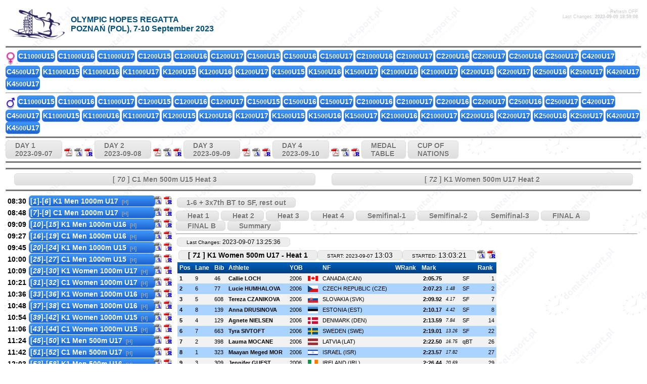

--- FILE ---
content_type: text/html
request_url: https://oh2023.domtel-sport.pl/?seria=1&runda=1&konkurencja=KK1_500_U17&dzien=2023-09-07&impreza=6
body_size: 5614
content:
<!DOCTYPE html PUBLIC "-//W3C//DTD XHTML 1.0 Transitional//EN" "http://www.w3.org/TR/xhtml1/DTD/xhtml1-transitional.dtd">
<html xmlns="http://www.w3.org/1999/xhtml">
<head>

<!--<meta http-equiv="Content-Type" content="text/javascript; charset=iso-8859-2" /> -->
<meta http-equiv="Content-Type" content="text/html; charset=utf-8" />
<meta name="viewport" content="width=device-width" />
<title>OLYMPIC HOPES REGATTA - POZNAŃ (POL), 7-10 September 2023</title>
<meta property="og:title" content="OLYMPIC HOPES REGATTA - POZNA� (POL), 7-10 September 2023">
<meta property="og:url" content="http://pzkaj.domtel-sport.pl/live/">
<script async src="jquery-1.10.2.min.js"></script>
<link rel="stylesheet" href="styl.css" />
</head>
<body background="grafika/tlo.gif">
<script type="text/javascript" src="wz_tooltip/wz_tooltip.js"></script>
<script type="text/javascript" src="toolTip.js"></script>
<table width="100%" border="0">
<tr>
  <td><table width="100%" border="0" cellpadding="5px">
      <tr>
        <td width="2%" align="center" >          <img src="loga/obraz-6.png" alt="" title="" border="0" width="110" height="61" />
                            </td>
		        <td nowrap="nowrap" align="center" width="300px" style="text-align:left; font-family:Arial; vertical-align:middle; font:bold 16px arial;color:#004F7C">
		OLYMPIC HOPES REGATTA<br>POZNAŃ (POL), 7-10 September 2023        </td>
		        <td>&nbsp;        </td>
        <td valign="top"><div align="right" style="font-family:Verdana, Arial, Helvetica, sans-serif; font-size:9px; color:#CCCCCC">
                        Refresh OFF                      </div>
          <div align="right"> <font style="font-family:Verdana, Arial, Helvetica, sans-serif; font-size:9px; color:#CCCCCC">Last Changes: <b> <span id="ostatnie_zmiany" data-counter="2023-09-09 18:59:08" align="right" > 2023-09-09 18:59:08 </span> </b> </font> </div>
		  <span style="color:#FFFFFF" id="konkur" data-konkur="KK1_500_U17" align="right" > KK1_500_U17</span>
	    </td>
      </tr>
    </table></td>
</tr>
<tr>
  <td><hr style=" height:2px; background-color:#6C6C6C; margin-bottom:4px; margin-top:1px " />
    <img src="grafika/women_resize.jpg" width="19" height="28" align="texttop" />
        <a class="konkur_przycisk2_wyniki" href="?seria=1&amp;runda=1&amp;konkurencja=KC1_1000_U15&amp;dzien=2023-09-07&amp;impreza=6" >C1<small>1000</small>U15</a>
        <a class="konkur_przycisk2_wyniki" href="?seria=1&amp;runda=1&amp;konkurencja=KC1_1000_U16&amp;dzien=2023-09-07&amp;impreza=6" >C1<small>1000</small>U16</a>
        <a class="konkur_przycisk2_wyniki" href="?seria=1&amp;runda=1&amp;konkurencja=KC1_1000_U17&amp;dzien=2023-09-07&amp;impreza=6" >C1<small>1000</small>U17</a>
        <a class="konkur_przycisk2_wyniki" href="?seria=1&amp;runda=1&amp;konkurencja=KC1_200_U15&amp;dzien=2023-09-10&amp;impreza=6" >C1<small>200</small>U15</a>
        <a class="konkur_przycisk2_wyniki" href="?seria=1&amp;runda=1&amp;konkurencja=KC1_200_U16&amp;dzien=2023-09-10&amp;impreza=6" >C1<small>200</small>U16</a>
        <a class="konkur_przycisk2_wyniki" href="?seria=1&amp;runda=1&amp;konkurencja=KC1_200_U17&amp;dzien=2023-09-10&amp;impreza=6" >C1<small>200</small>U17</a>
        <a class="konkur_przycisk2_wyniki" href="?seria=1&amp;runda=1&amp;konkurencja=KC1_500_U15&amp;dzien=2023-09-07&amp;impreza=6" >C1<small>500</small>U15</a>
        <a class="konkur_przycisk2_wyniki" href="?seria=1&amp;runda=1&amp;konkurencja=KC1_500_U16&amp;dzien=2023-09-07&amp;impreza=6" >C1<small>500</small>U16</a>
        <a class="konkur_przycisk2_wyniki" href="?seria=1&amp;runda=1&amp;konkurencja=KC1_500_U17&amp;dzien=2023-09-07&amp;impreza=6" >C1<small>500</small>U17</a>
        <a class="konkur_przycisk2_wyniki" href="?seria=1&amp;runda=1&amp;konkurencja=KC2_1000_U16&amp;dzien=2023-09-08&amp;impreza=6" >C2<small>1000</small>U16</a>
        <a class="konkur_przycisk2_wyniki" href="?seria=0&amp;runda=3&amp;konkurencja=KC2_1000_U17&amp;dzien=2023-09-08&amp;impreza=6" >C2<small>1000</small>U17</a>
        <a class="konkur_przycisk2_wyniki" href="?seria=0&amp;runda=3&amp;konkurencja=KC2_200_U16&amp;dzien=2023-09-10&amp;impreza=6" >C2<small>200</small>U16</a>
        <a class="konkur_przycisk2_wyniki" href="?seria=0&amp;runda=3&amp;konkurencja=KC2_200_U17&amp;dzien=2023-09-10&amp;impreza=6" >C2<small>200</small>U17</a>
        <a class="konkur_przycisk2_wyniki" href="?seria=1&amp;runda=1&amp;konkurencja=KC2_500_U16&amp;dzien=2023-09-09&amp;impreza=6" >C2<small>500</small>U16</a>
        <a class="konkur_przycisk2_wyniki" href="?seria=0&amp;runda=3&amp;konkurencja=KC2_500_U17&amp;dzien=2023-09-09&amp;impreza=6" >C2<small>500</small>U17</a>
        <a class="konkur_przycisk2_wyniki" href="?seria=0&amp;runda=3&amp;konkurencja=KC4_200_U17&amp;dzien=2023-09-10&amp;impreza=6" >C4<small>200</small>U17</a>
        <a class="konkur_przycisk2_wyniki" href="?seria=0&amp;runda=3&amp;konkurencja=KC4_500_U17&amp;dzien=2023-09-09&amp;impreza=6" >C4<small>500</small>U17</a>
        <a class="konkur_przycisk2_wyniki" href="?seria=1&amp;runda=1&amp;konkurencja=KK1_1000_U15&amp;dzien=2023-09-07&amp;impreza=6" >K1<small>1000</small>U15</a>
        <a class="konkur_przycisk2_wyniki" href="?seria=1&amp;runda=1&amp;konkurencja=KK1_1000_U16&amp;dzien=2023-09-07&amp;impreza=6" >K1<small>1000</small>U16</a>
        <a class="konkur_przycisk2_wyniki" href="?seria=1&amp;runda=1&amp;konkurencja=KK1_1000_U17&amp;dzien=2023-09-07&amp;impreza=6" >K1<small>1000</small>U17</a>
        <a class="konkur_przycisk2_wyniki" href="?seria=1&amp;runda=1&amp;konkurencja=KK1_200_U15&amp;dzien=2023-09-10&amp;impreza=6" >K1<small>200</small>U15</a>
        <a class="konkur_przycisk2_wyniki" href="?seria=1&amp;runda=1&amp;konkurencja=KK1_200_U16&amp;dzien=2023-09-10&amp;impreza=6" >K1<small>200</small>U16</a>
        <a class="konkur_przycisk2_wyniki" href="?seria=1&amp;runda=1&amp;konkurencja=KK1_200_U17&amp;dzien=2023-09-10&amp;impreza=6" >K1<small>200</small>U17</a>
        <a class="konkur_przycisk2_wyniki" href="?seria=1&amp;runda=1&amp;konkurencja=KK1_500_U15&amp;dzien=2023-09-07&amp;impreza=6" >K1<small>500</small>U15</a>
        <a class="konkur_przycisk2_wyniki" href="?seria=1&amp;runda=1&amp;konkurencja=KK1_500_U16&amp;dzien=2023-09-07&amp;impreza=6" >K1<small>500</small>U16</a>
        <a class="konkur_przycisk2_wyniki" href="?seria=1&amp;runda=1&amp;konkurencja=KK1_500_U17&amp;dzien=2023-09-07&amp;impreza=6" >K1<small>500</small>U17</a>
        <a class="konkur_przycisk2_wyniki" href="?seria=1&amp;runda=1&amp;konkurencja=KK2_1000_U16&amp;dzien=2023-09-08&amp;impreza=6" >K2<small>1000</small>U16</a>
        <a class="konkur_przycisk2_wyniki" href="?seria=1&amp;runda=1&amp;konkurencja=KK2_1000_U17&amp;dzien=2023-09-08&amp;impreza=6" >K2<small>1000</small>U17</a>
        <a class="konkur_przycisk2_wyniki" href="?seria=1&amp;runda=1&amp;konkurencja=KK2_200_U16&amp;dzien=2023-09-07&amp;impreza=6" >K2<small>200</small>U16</a>
        <a class="konkur_przycisk2_wyniki" href="?seria=1&amp;runda=1&amp;konkurencja=KK2_200_U17&amp;dzien=2023-09-07&amp;impreza=6" >K2<small>200</small>U17</a>
        <a class="konkur_przycisk2_wyniki" href="?seria=1&amp;runda=1&amp;konkurencja=KK2_500_U16&amp;dzien=2023-09-09&amp;impreza=6" >K2<small>500</small>U16</a>
        <a class="konkur_przycisk2_wyniki" href="?seria=1&amp;runda=1&amp;konkurencja=KK2_500_U17&amp;dzien=2023-09-09&amp;impreza=6" >K2<small>500</small>U17</a>
        <a class="konkur_przycisk2_wyniki" href="?seria=1&amp;runda=1&amp;konkurencja=KK4_200_U17&amp;dzien=2023-09-07&amp;impreza=6" >K4<small>200</small>U17</a>
        <a class="konkur_przycisk2_wyniki" href="?seria=1&amp;runda=1&amp;konkurencja=KK4_500_U17&amp;dzien=2023-09-07&amp;impreza=6" >K4<small>500</small>U17</a>
    

	
	</td>
</tr>
<tr>
  <td><hr style="background-color:#6C6C6C; margin-bottom:4px; margin-top:1px " />
    <img src="grafika/men_resize.jpg" width="19" height="25" align="texttop" />
        <a class="konkur_przycisk2_wyniki" href="?seria=1&amp;runda=1&amp;konkurencja=MC1_1000_U15&amp;dzien=2023-09-07&amp;impreza=6" >C1<small>1000</small>U15</a>	
	
        <a class="konkur_przycisk2_wyniki" href="?seria=1&amp;runda=1&amp;konkurencja=MC1_1000_U16&amp;dzien=2023-09-07&amp;impreza=6" >C1<small>1000</small>U16</a>	
	
        <a class="konkur_przycisk2_wyniki" href="?seria=1&amp;runda=1&amp;konkurencja=MC1_1000_U17&amp;dzien=2023-09-07&amp;impreza=6" >C1<small>1000</small>U17</a>	
	
        <a class="konkur_przycisk2_wyniki" href="?seria=1&amp;runda=1&amp;konkurencja=MC1_200_U15&amp;dzien=2023-09-10&amp;impreza=6" >C1<small>200</small>U15</a>	
	
        <a class="konkur_przycisk2_wyniki" href="?seria=1&amp;runda=1&amp;konkurencja=MC1_200_U16&amp;dzien=2023-09-10&amp;impreza=6" >C1<small>200</small>U16</a>	
	
        <a class="konkur_przycisk2_wyniki" href="?seria=1&amp;runda=1&amp;konkurencja=MC1_200_U17&amp;dzien=2023-09-10&amp;impreza=6" >C1<small>200</small>U17</a>	
	
        <a class="konkur_przycisk2_wyniki" href="?seria=1&amp;runda=1&amp;konkurencja=MC1_500_U15&amp;dzien=2023-09-07&amp;impreza=6" >C1<small>500</small>U15</a>	
	
        <a class="konkur_przycisk2_wyniki" href="?seria=1&amp;runda=1&amp;konkurencja=MC1_500_U16&amp;dzien=2023-09-07&amp;impreza=6" >C1<small>500</small>U16</a>	
	
        <a class="konkur_przycisk2_wyniki" href="?seria=1&amp;runda=1&amp;konkurencja=MC1_500_U17&amp;dzien=2023-09-07&amp;impreza=6" >C1<small>500</small>U17</a>	
	
        <a class="konkur_przycisk2_wyniki" href="?seria=1&amp;runda=1&amp;konkurencja=MC2_1000_U16&amp;dzien=2023-09-08&amp;impreza=6" >C2<small>1000</small>U16</a>	
	
        <a class="konkur_przycisk2_wyniki" href="?seria=1&amp;runda=1&amp;konkurencja=MC2_1000_U17&amp;dzien=2023-09-08&amp;impreza=6" >C2<small>1000</small>U17</a>	
	
        <a class="konkur_przycisk2_wyniki" href="?seria=1&amp;runda=1&amp;konkurencja=MC2_200_U16&amp;dzien=2023-09-07&amp;impreza=6" >C2<small>200</small>U16</a>	
	
        <a class="konkur_przycisk2_wyniki" href="?seria=1&amp;runda=1&amp;konkurencja=MC2_200_U17&amp;dzien=2023-09-07&amp;impreza=6" >C2<small>200</small>U17</a>	
	
        <a class="konkur_przycisk2_wyniki" href="?seria=1&amp;runda=1&amp;konkurencja=MC2_500_U16&amp;dzien=2023-09-09&amp;impreza=6" >C2<small>500</small>U16</a>	
	
        <a class="konkur_przycisk2_wyniki" href="?seria=1&amp;runda=1&amp;konkurencja=MC2_500_U17&amp;dzien=2023-09-09&amp;impreza=6" >C2<small>500</small>U17</a>	
	
        <a class="konkur_przycisk2_wyniki" href="?seria=1&amp;runda=1&amp;konkurencja=MC4_200_U17&amp;dzien=2023-09-07&amp;impreza=6" >C4<small>200</small>U17</a>	
	
        <a class="konkur_przycisk2_wyniki" href="?seria=1&amp;runda=1&amp;konkurencja=MC4_500_U17&amp;dzien=2023-09-07&amp;impreza=6" >C4<small>500</small>U17</a>	
	
        <a class="konkur_przycisk2_wyniki" href="?seria=1&amp;runda=1&amp;konkurencja=MK1_1000_U15&amp;dzien=2023-09-07&amp;impreza=6" >K1<small>1000</small>U15</a>	
	
        <a class="konkur_przycisk2_wyniki" href="?seria=1&amp;runda=1&amp;konkurencja=MK1_1000_U16&amp;dzien=2023-09-07&amp;impreza=6" >K1<small>1000</small>U16</a>	
	
        <a class="konkur_przycisk2_wyniki" href="?seria=1&amp;runda=1&amp;konkurencja=MK1_1000_U17&amp;dzien=2023-09-07&amp;impreza=6" >K1<small>1000</small>U17</a>	
	
        <a class="konkur_przycisk2_wyniki" href="?seria=1&amp;runda=1&amp;konkurencja=MK1_200_U15&amp;dzien=2023-09-10&amp;impreza=6" >K1<small>200</small>U15</a>	
	
        <a class="konkur_przycisk2_wyniki" href="?seria=1&amp;runda=1&amp;konkurencja=MK1_200_U16&amp;dzien=2023-09-10&amp;impreza=6" >K1<small>200</small>U16</a>	
	
        <a class="konkur_przycisk2_wyniki" href="?seria=1&amp;runda=1&amp;konkurencja=MK1_200_U17&amp;dzien=2023-09-10&amp;impreza=6" >K1<small>200</small>U17</a>	
	
        <a class="konkur_przycisk2_wyniki" href="?seria=1&amp;runda=1&amp;konkurencja=MK1_500_U15&amp;dzien=2023-09-07&amp;impreza=6" >K1<small>500</small>U15</a>	
	
        <a class="konkur_przycisk2_wyniki" href="?seria=1&amp;runda=1&amp;konkurencja=MK1_500_U16&amp;dzien=2023-09-07&amp;impreza=6" >K1<small>500</small>U16</a>	
	
        <a class="konkur_przycisk2_wyniki" href="?seria=1&amp;runda=1&amp;konkurencja=MK1_500_U17&amp;dzien=2023-09-07&amp;impreza=6" >K1<small>500</small>U17</a>	
	
        <a class="konkur_przycisk2_wyniki" href="?seria=1&amp;runda=1&amp;konkurencja=MK2_1000_U16&amp;dzien=2023-09-08&amp;impreza=6" >K2<small>1000</small>U16</a>	
	
        <a class="konkur_przycisk2_wyniki" href="?seria=1&amp;runda=1&amp;konkurencja=MK2_1000_U17&amp;dzien=2023-09-08&amp;impreza=6" >K2<small>1000</small>U17</a>	
	
        <a class="konkur_przycisk2_wyniki" href="?seria=1&amp;runda=1&amp;konkurencja=MK2_200_U16&amp;dzien=2023-09-07&amp;impreza=6" >K2<small>200</small>U16</a>	
	
        <a class="konkur_przycisk2_wyniki" href="?seria=1&amp;runda=1&amp;konkurencja=MK2_200_U17&amp;dzien=2023-09-07&amp;impreza=6" >K2<small>200</small>U17</a>	
	
        <a class="konkur_przycisk2_wyniki" href="?seria=1&amp;runda=1&amp;konkurencja=MK2_500_U16&amp;dzien=2023-09-09&amp;impreza=6" >K2<small>500</small>U16</a>	
	
        <a class="konkur_przycisk2_wyniki" href="?seria=1&amp;runda=1&amp;konkurencja=MK2_500_U17&amp;dzien=2023-09-09&amp;impreza=6" >K2<small>500</small>U17</a>	
	
        <a class="konkur_przycisk2_wyniki" href="?seria=1&amp;runda=1&amp;konkurencja=MK4_200_U17&amp;dzien=2023-09-07&amp;impreza=6" >K4<small>200</small>U17</a>	
	
        <a class="konkur_przycisk2_wyniki" href="?seria=1&amp;runda=1&amp;konkurencja=MK4_500_U17&amp;dzien=2023-09-07&amp;impreza=6" >K4<small>500</small>U17</a>	
	
    </td>
</tr>
<tr>
  <td><hr style=" height:2px; background-color:#6C6C6C; margin-bottom:4px; margin-top:1px " />
        <a class="konkur_przycisk" href="?dzien=2023-09-07&amp;impreza=6">DAY&nbsp;1<br />
    2023-09-07</a>
    <a title="Time Table" href="pdf/program1.pdf" target="_blank"><img src="grafika/pdf-ico.gif" width="16" height="16" border="0" /></a>
    	

                <a title="Startlist" href="pdf/dzien1_l.pdf" target="_blank"><img loading="lazy" src="grafika/pdf-icoL.gif" width="16" height="16" border="0" /></a>
                                                <a title="Results" href="pdf/dzien1_r.pdf" target="_blank"><img loading="lazy" src="grafika/pdf-icoR.gif" width="16" height="16" border="0" /></a>
                	
	
        <a class="konkur_przycisk" href="?dzien=2023-09-08&amp;impreza=6">DAY&nbsp;2<br />
    2023-09-08</a>
    <a title="Time Table" href="pdf/program2.pdf" target="_blank"><img src="grafika/pdf-ico.gif" width="16" height="16" border="0" /></a>
    	

                <a title="Startlist" href="pdf/dzien2_l.pdf" target="_blank"><img loading="lazy" src="grafika/pdf-icoL.gif" width="16" height="16" border="0" /></a>
                                                <a title="Results" href="pdf/dzien2_r.pdf" target="_blank"><img loading="lazy" src="grafika/pdf-icoR.gif" width="16" height="16" border="0" /></a>
                	
	
        <a class="konkur_przycisk" href="?dzien=2023-09-09&amp;impreza=6">DAY&nbsp;3<br />
    2023-09-09</a>
    <a title="Time Table" href="pdf/program3.pdf" target="_blank"><img src="grafika/pdf-ico.gif" width="16" height="16" border="0" /></a>
    	

                <a title="Startlist" href="pdf/dzien3_l.pdf" target="_blank"><img loading="lazy" src="grafika/pdf-icoL.gif" width="16" height="16" border="0" /></a>
                                                <a title="Results" href="pdf/dzien3_r.pdf" target="_blank"><img loading="lazy" src="grafika/pdf-icoR.gif" width="16" height="16" border="0" /></a>
                	
	
        <a class="konkur_przycisk" href="?dzien=2023-09-10&amp;impreza=6">DAY&nbsp;4<br />
    2023-09-10</a>
    <a title="Time Table" href="pdf/program4.pdf" target="_blank"><img src="grafika/pdf-ico.gif" width="16" height="16" border="0" /></a>
    	

                <a title="Startlist" href="pdf/dzien4_l.pdf" target="_blank"><img loading="lazy" src="grafika/pdf-icoL.gif" width="16" height="16" border="0" /></a>
                                                <a title="Results" href="pdf/dzien4_r.pdf" target="_blank"><img loading="lazy" src="grafika/pdf-icoR.gif" width="16" height="16" border="0" /></a>
                	
	
    	
<a class="konkur_przycisk" href="?medal=1&amp;impreza=6&amp;dzien=2023-09-07">MEDAL<br>TABLE</a>



	
<a class="konkur_przycisk" href="?pkt=2&amp;impreza=6&amp;dzien=2023-09-07">CUP OF<br>NATIONS</a>
<br />
<font style="color:red; font-family:Verdana, Arial, Helvetica, sans-serif">
<b></b>
</font>
  </td>
</tr>

<tr>
 <td align="center" width="300px" style="text-align:left; font-family:Arial; vertical-align:middle; font:bold 16px arial;color:#FF0717">
 <hr style=" height:2px; background-color:#6C6C6C; margin-bottom:4px; margin-top:1px " />
  </td>
</tr>


<tr>
 <td><hr style=" height:2px; background-color:#6C6C6C; margin-bottom:4px; margin-top:1px " />

 <table width="100%">
  <tr>
   <td width="50%" align="center">
    <a class="konkur_przycisk2" style="width:95%" href="?seria=3&amp;runda=1&amp;konkurencja=MC1_500_U15&amp;dzien=2023-09-07&amp;impreza=6" >[ <i>70</i> ] C1 Men 500m U15 Heat 3 </a>   
   </td>
   <td width="50%" align="center">
    <a class="konkur_przycisk2" style="width:95%" href="?seria=2&amp;runda=1&amp;konkurencja=KK1_500_U17&amp;dzien=2023-09-07&amp;impreza=6" >[ <i>72</i> ] K1 Women 500m U17 Heat 2 </a>  
   </td>
  </tr>
 </table>
 
 </td>
</tr>
<tr>
  <td><hr style=" height:2px; background-color:#6C6C6C; margin-bottom:4px; margin-top:1px " />
    <table border="0">
      <tr>
        <td valign="top"><table width="100%" border="0" cellpadding="0" cellspacing="1px">
                        <tr>
              <td style="font-family:Arial, Helvetica, sans-serif; font-size:14px" align="right"><b>08:30&nbsp;</b></td>
              <td style="font:Arial; font-size:14px; white-space:nowrap">                <a  class="konkur_przycisk_program_wyniki"  href="?seria=1&amp;runda=1&amp;konkurencja=MK1_1000_U17&amp;dzien=2023-09-07&amp;impreza=6" >[<i>1</i>]-[<i>6</i>] K1 Men 1000m U17&nbsp;<font style="Font-size:10px; color:#aaaaaa">
                [H]                </font></a></td>
              <td style="white-space:nowrap">                <a title="Startlist" href="pdf/MK1_1000_U17_1_l.pdf" target="_blank"><img src="grafika/pdf-icoL.gif" width="16" height="16" border="0" /></a>
                                                <a title="Results" href="pdf/MK1_1000_U17_1_r.pdf" target="_blank"><img src="grafika/pdf-icoR.gif" width="16" height="16" border="0" /></a>
                              </td>
            </tr>
                        <tr>
              <td style="font-family:Arial, Helvetica, sans-serif; font-size:14px" align="right"><b>08:48&nbsp;</b></td>
              <td style="font:Arial; font-size:14px; white-space:nowrap">                <a  class="konkur_przycisk_program_wyniki"  href="?seria=1&amp;runda=1&amp;konkurencja=MC1_1000_U17&amp;dzien=2023-09-07&amp;impreza=6" >[<i>7</i>]-[<i>9</i>] C1 Men 1000m U17&nbsp;<font style="Font-size:10px; color:#aaaaaa">
                [H]                </font></a></td>
              <td style="white-space:nowrap">                <a title="Startlist" href="pdf/MC1_1000_U17_1_l.pdf" target="_blank"><img src="grafika/pdf-icoL.gif" width="16" height="16" border="0" /></a>
                                                <a title="Results" href="pdf/MC1_1000_U17_1_r.pdf" target="_blank"><img src="grafika/pdf-icoR.gif" width="16" height="16" border="0" /></a>
                              </td>
            </tr>
                        <tr>
              <td style="font-family:Arial, Helvetica, sans-serif; font-size:14px" align="right"><b>09:09&nbsp;</b></td>
              <td style="font:Arial; font-size:14px; white-space:nowrap">                <a  class="konkur_przycisk_program_wyniki"  href="?seria=1&amp;runda=1&amp;konkurencja=MK1_1000_U16&amp;dzien=2023-09-07&amp;impreza=6" >[<i>10</i>]-[<i>15</i>] K1 Men 1000m U16&nbsp;<font style="Font-size:10px; color:#aaaaaa">
                [H]                </font></a></td>
              <td style="white-space:nowrap">                <a title="Startlist" href="pdf/MK1_1000_U16_1_l.pdf" target="_blank"><img src="grafika/pdf-icoL.gif" width="16" height="16" border="0" /></a>
                                                <a title="Results" href="pdf/MK1_1000_U16_1_r.pdf" target="_blank"><img src="grafika/pdf-icoR.gif" width="16" height="16" border="0" /></a>
                              </td>
            </tr>
                        <tr>
              <td style="font-family:Arial, Helvetica, sans-serif; font-size:14px" align="right"><b>09:27&nbsp;</b></td>
              <td style="font:Arial; font-size:14px; white-space:nowrap">                <a  class="konkur_przycisk_program_wyniki"  href="?seria=1&amp;runda=1&amp;konkurencja=MC1_1000_U16&amp;dzien=2023-09-07&amp;impreza=6" >[<i>16</i>]-[<i>19</i>] C1 Men 1000m U16&nbsp;<font style="Font-size:10px; color:#aaaaaa">
                [H]                </font></a></td>
              <td style="white-space:nowrap">                <a title="Startlist" href="pdf/MC1_1000_U16_1_l.pdf" target="_blank"><img src="grafika/pdf-icoL.gif" width="16" height="16" border="0" /></a>
                                                <a title="Results" href="pdf/MC1_1000_U16_1_r.pdf" target="_blank"><img src="grafika/pdf-icoR.gif" width="16" height="16" border="0" /></a>
                              </td>
            </tr>
                        <tr>
              <td style="font-family:Arial, Helvetica, sans-serif; font-size:14px" align="right"><b>09:45&nbsp;</b></td>
              <td style="font:Arial; font-size:14px; white-space:nowrap">                <a  class="konkur_przycisk_program_wyniki"  href="?seria=1&amp;runda=1&amp;konkurencja=MK1_1000_U15&amp;dzien=2023-09-07&amp;impreza=6" >[<i>20</i>]-[<i>24</i>] K1 Men 1000m U15&nbsp;<font style="Font-size:10px; color:#aaaaaa">
                [H]                </font></a></td>
              <td style="white-space:nowrap">                <a title="Startlist" href="pdf/MK1_1000_U15_1_l.pdf" target="_blank"><img src="grafika/pdf-icoL.gif" width="16" height="16" border="0" /></a>
                                                <a title="Results" href="pdf/MK1_1000_U15_1_r.pdf" target="_blank"><img src="grafika/pdf-icoR.gif" width="16" height="16" border="0" /></a>
                              </td>
            </tr>
                        <tr>
              <td style="font-family:Arial, Helvetica, sans-serif; font-size:14px" align="right"><b>10:00&nbsp;</b></td>
              <td style="font:Arial; font-size:14px; white-space:nowrap">                <a  class="konkur_przycisk_program_wyniki"  href="?seria=1&amp;runda=1&amp;konkurencja=MC1_1000_U15&amp;dzien=2023-09-07&amp;impreza=6" >[<i>25</i>]-[<i>27</i>] C1 Men 1000m U15&nbsp;<font style="Font-size:10px; color:#aaaaaa">
                [H]                </font></a></td>
              <td style="white-space:nowrap">                <a title="Startlist" href="pdf/MC1_1000_U15_1_l.pdf" target="_blank"><img src="grafika/pdf-icoL.gif" width="16" height="16" border="0" /></a>
                                                <a title="Results" href="pdf/MC1_1000_U15_1_r.pdf" target="_blank"><img src="grafika/pdf-icoR.gif" width="16" height="16" border="0" /></a>
                              </td>
            </tr>
                        <tr>
              <td style="font-family:Arial, Helvetica, sans-serif; font-size:14px" align="right"><b>10:09&nbsp;</b></td>
              <td style="font:Arial; font-size:14px; white-space:nowrap">                <a  class="konkur_przycisk_program_wyniki"  href="?seria=1&amp;runda=1&amp;konkurencja=KK1_1000_U17&amp;dzien=2023-09-07&amp;impreza=6" >[<i>28</i>]-[<i>30</i>] K1 Women 1000m U17&nbsp;<font style="Font-size:10px; color:#aaaaaa">
                [H]                </font></a></td>
              <td style="white-space:nowrap">                <a title="Startlist" href="pdf/KK1_1000_U17_1_l.pdf" target="_blank"><img src="grafika/pdf-icoL.gif" width="16" height="16" border="0" /></a>
                                                <a title="Results" href="pdf/KK1_1000_U17_1_r.pdf" target="_blank"><img src="grafika/pdf-icoR.gif" width="16" height="16" border="0" /></a>
                              </td>
            </tr>
                        <tr>
              <td style="font-family:Arial, Helvetica, sans-serif; font-size:14px" align="right"><b>10:21&nbsp;</b></td>
              <td style="font:Arial; font-size:14px; white-space:nowrap">                <a  class="konkur_przycisk_program_wyniki"  href="?seria=1&amp;runda=1&amp;konkurencja=KC1_1000_U17&amp;dzien=2023-09-07&amp;impreza=6" >[<i>31</i>]-[<i>32</i>] C1  Women 1000m U17&nbsp;<font style="Font-size:10px; color:#aaaaaa">
                [H]                </font></a></td>
              <td style="white-space:nowrap">                <a title="Startlist" href="pdf/KC1_1000_U17_1_l.pdf" target="_blank"><img src="grafika/pdf-icoL.gif" width="16" height="16" border="0" /></a>
                                                <a title="Results" href="pdf/KC1_1000_U17_1_r.pdf" target="_blank"><img src="grafika/pdf-icoR.gif" width="16" height="16" border="0" /></a>
                              </td>
            </tr>
                        <tr>
              <td style="font-family:Arial, Helvetica, sans-serif; font-size:14px" align="right"><b>10:36&nbsp;</b></td>
              <td style="font:Arial; font-size:14px; white-space:nowrap">                <a  class="konkur_przycisk_program_wyniki"  href="?seria=1&amp;runda=1&amp;konkurencja=KK1_1000_U16&amp;dzien=2023-09-07&amp;impreza=6" >[<i>33</i>]-[<i>36</i>] K1 Women 1000m U16&nbsp;<font style="Font-size:10px; color:#aaaaaa">
                [H]                </font></a></td>
              <td style="white-space:nowrap">                <a title="Startlist" href="pdf/KK1_1000_U16_1_l.pdf" target="_blank"><img src="grafika/pdf-icoL.gif" width="16" height="16" border="0" /></a>
                                                <a title="Results" href="pdf/KK1_1000_U16_1_r.pdf" target="_blank"><img src="grafika/pdf-icoR.gif" width="16" height="16" border="0" /></a>
                              </td>
            </tr>
                        <tr>
              <td style="font-family:Arial, Helvetica, sans-serif; font-size:14px" align="right"><b>10:48&nbsp;</b></td>
              <td style="font:Arial; font-size:14px; white-space:nowrap">                <a  class="konkur_przycisk_program_wyniki"  href="?seria=1&amp;runda=1&amp;konkurencja=KC1_1000_U16&amp;dzien=2023-09-07&amp;impreza=6" >[<i>37</i>]-[<i>38</i>] C1  Women 1000m U16&nbsp;<font style="Font-size:10px; color:#aaaaaa">
                [H]                </font></a></td>
              <td style="white-space:nowrap">                <a title="Startlist" href="pdf/KC1_1000_U16_1_l.pdf" target="_blank"><img src="grafika/pdf-icoL.gif" width="16" height="16" border="0" /></a>
                                                <a title="Results" href="pdf/KC1_1000_U16_1_r.pdf" target="_blank"><img src="grafika/pdf-icoR.gif" width="16" height="16" border="0" /></a>
                              </td>
            </tr>
                        <tr>
              <td style="font-family:Arial, Helvetica, sans-serif; font-size:14px" align="right"><b>10:54&nbsp;</b></td>
              <td style="font:Arial; font-size:14px; white-space:nowrap">                <a  class="konkur_przycisk_program_wyniki"  href="?seria=1&amp;runda=1&amp;konkurencja=KK1_1000_U15&amp;dzien=2023-09-07&amp;impreza=6" >[<i>39</i>]-[<i>42</i>] K1 Women 1000m U15&nbsp;<font style="Font-size:10px; color:#aaaaaa">
                [H]                </font></a></td>
              <td style="white-space:nowrap">                <a title="Startlist" href="pdf/KK1_1000_U15_1_l.pdf" target="_blank"><img src="grafika/pdf-icoL.gif" width="16" height="16" border="0" /></a>
                                                <a title="Results" href="pdf/KK1_1000_U15_1_r.pdf" target="_blank"><img src="grafika/pdf-icoR.gif" width="16" height="16" border="0" /></a>
                              </td>
            </tr>
                        <tr>
              <td style="font-family:Arial, Helvetica, sans-serif; font-size:14px" align="right"><b>11:06&nbsp;</b></td>
              <td style="font:Arial; font-size:14px; white-space:nowrap">                <a  class="konkur_przycisk_program_wyniki"  href="?seria=1&amp;runda=1&amp;konkurencja=KC1_1000_U15&amp;dzien=2023-09-07&amp;impreza=6" >[<i>43</i>]-[<i>44</i>] C1  Women 1000m U15&nbsp;<font style="Font-size:10px; color:#aaaaaa">
                [H]                </font></a></td>
              <td style="white-space:nowrap">                <a title="Startlist" href="pdf/KC1_1000_U15_1_l.pdf" target="_blank"><img src="grafika/pdf-icoL.gif" width="16" height="16" border="0" /></a>
                                                <a title="Results" href="pdf/KC1_1000_U15_1_r.pdf" target="_blank"><img src="grafika/pdf-icoR.gif" width="16" height="16" border="0" /></a>
                              </td>
            </tr>
                        <tr>
              <td style="font-family:Arial, Helvetica, sans-serif; font-size:14px" align="right"><b>11:24&nbsp;</b></td>
              <td style="font:Arial; font-size:14px; white-space:nowrap">                <a  class="konkur_przycisk_program_wyniki"  href="?seria=1&amp;runda=1&amp;konkurencja=MK1_500_U17&amp;dzien=2023-09-07&amp;impreza=6" >[<i>45</i>]-[<i>50</i>] K1 Men 500m U17&nbsp;<font style="Font-size:10px; color:#aaaaaa">
                [H]                </font></a></td>
              <td style="white-space:nowrap">                <a title="Startlist" href="pdf/MK1_500_U17_1_l.pdf" target="_blank"><img src="grafika/pdf-icoL.gif" width="16" height="16" border="0" /></a>
                                                <a title="Results" href="pdf/MK1_500_U17_1_r.pdf" target="_blank"><img src="grafika/pdf-icoR.gif" width="16" height="16" border="0" /></a>
                              </td>
            </tr>
                        <tr>
              <td style="font-family:Arial, Helvetica, sans-serif; font-size:14px" align="right"><b>11:42&nbsp;</b></td>
              <td style="font:Arial; font-size:14px; white-space:nowrap">                <a  class="konkur_przycisk_program_wyniki"  href="?seria=1&amp;runda=1&amp;konkurencja=MC1_500_U17&amp;dzien=2023-09-07&amp;impreza=6" >[<i>51</i>]-[<i>52</i>] C1 Men 500m U17&nbsp;<font style="Font-size:10px; color:#aaaaaa">
                [H]                </font></a></td>
              <td style="white-space:nowrap">                <a title="Startlist" href="pdf/MC1_500_U17_1_l.pdf" target="_blank"><img src="grafika/pdf-icoL.gif" width="16" height="16" border="0" /></a>
                                                <a title="Results" href="pdf/MC1_500_U17_1_r.pdf" target="_blank"><img src="grafika/pdf-icoR.gif" width="16" height="16" border="0" /></a>
                              </td>
            </tr>
                        <tr>
              <td style="font-family:Arial, Helvetica, sans-serif; font-size:14px" align="right"><b>12:03&nbsp;</b></td>
              <td style="font:Arial; font-size:14px; white-space:nowrap">                <a  class="konkur_przycisk_program_wyniki"  href="?seria=1&amp;runda=1&amp;konkurencja=MK1_500_U16&amp;dzien=2023-09-07&amp;impreza=6" >[<i>53</i>]-[<i>58</i>] K1 Men 500m U16&nbsp;<font style="Font-size:10px; color:#aaaaaa">
                [H]                </font></a></td>
              <td style="white-space:nowrap">                <a title="Startlist" href="pdf/MK1_500_U16_1_l.pdf" target="_blank"><img src="grafika/pdf-icoL.gif" width="16" height="16" border="0" /></a>
                                                <a title="Results" href="pdf/MK1_500_U16_1_r.pdf" target="_blank"><img src="grafika/pdf-icoR.gif" width="16" height="16" border="0" /></a>
                              </td>
            </tr>
                        <tr>
              <td style="font-family:Arial, Helvetica, sans-serif; font-size:14px" align="right"><b>12:21&nbsp;</b></td>
              <td style="font:Arial; font-size:14px; white-space:nowrap">                <a  class="konkur_przycisk_program_wyniki"  href="?seria=1&amp;runda=1&amp;konkurencja=MC1_500_U16&amp;dzien=2023-09-07&amp;impreza=6" >[<i>59</i>]-[<i>61</i>] C1 Men 500m U16&nbsp;<font style="Font-size:10px; color:#aaaaaa">
                [H]                </font></a></td>
              <td style="white-space:nowrap">                <a title="Startlist" href="pdf/MC1_500_U16_1_l.pdf" target="_blank"><img src="grafika/pdf-icoL.gif" width="16" height="16" border="0" /></a>
                                                <a title="Results" href="pdf/MC1_500_U16_1_r.pdf" target="_blank"><img src="grafika/pdf-icoR.gif" width="16" height="16" border="0" /></a>
                              </td>
            </tr>
                        <tr>
              <td style="font-family:Arial, Helvetica, sans-serif; font-size:14px" align="right"><b>12:36&nbsp;</b></td>
              <td style="font:Arial; font-size:14px; white-space:nowrap">                <a  class="konkur_przycisk_program_wyniki"  href="?seria=1&amp;runda=1&amp;konkurencja=MK1_500_U15&amp;dzien=2023-09-07&amp;impreza=6" >[<i>62</i>]-[<i>67</i>] K1 Men 500m U15&nbsp;<font style="Font-size:10px; color:#aaaaaa">
                [H]                </font></a></td>
              <td style="white-space:nowrap">                <a title="Startlist" href="pdf/MK1_500_U15_1_l.pdf" target="_blank"><img src="grafika/pdf-icoL.gif" width="16" height="16" border="0" /></a>
                                                <a title="Results" href="pdf/MK1_500_U15_1_r.pdf" target="_blank"><img src="grafika/pdf-icoR.gif" width="16" height="16" border="0" /></a>
                              </td>
            </tr>
                        <tr>
              <td style="font-family:Arial, Helvetica, sans-serif; font-size:14px" align="right"><b>12:54&nbsp;</b></td>
              <td style="font:Arial; font-size:14px; white-space:nowrap">                <a  class="konkur_przycisk_program_wyniki"  href="?seria=1&amp;runda=1&amp;konkurencja=MC1_500_U15&amp;dzien=2023-09-07&amp;impreza=6" >[<i>68</i>]-[<i>70</i>] C1 Men 500m U15&nbsp;<font style="Font-size:10px; color:#aaaaaa">
                [H]                </font></a></td>
              <td style="white-space:nowrap">                <a title="Startlist" href="pdf/MC1_500_U15_1_l.pdf" target="_blank"><img src="grafika/pdf-icoL.gif" width="16" height="16" border="0" /></a>
                                                <a title="Results" href="pdf/MC1_500_U15_1_r.pdf" target="_blank"><img src="grafika/pdf-icoR.gif" width="16" height="16" border="0" /></a>
                              </td>
            </tr>
                        <tr>
              <td style="font-family:Arial, Helvetica, sans-serif; font-size:14px" align="right"><b>13:03&nbsp;</b></td>
              <td style="font:Arial; font-size:14px; white-space:nowrap">                <a  class="konkur_przycisk_program_wyniki"  href="?seria=1&amp;runda=1&amp;konkurencja=KK1_500_U17&amp;dzien=2023-09-07&amp;impreza=6" >[<i>71</i>]-[<i>74</i>] K1 Women 500m U17&nbsp;<font style="Font-size:10px; color:#aaaaaa">
                [H]                </font></a></td>
              <td style="white-space:nowrap">                <a title="Startlist" href="pdf/KK1_500_U17_1_l.pdf" target="_blank"><img src="grafika/pdf-icoL.gif" width="16" height="16" border="0" /></a>
                                                <a title="Results" href="pdf/KK1_500_U17_1_r.pdf" target="_blank"><img src="grafika/pdf-icoR.gif" width="16" height="16" border="0" /></a>
                              </td>
            </tr>
                        <tr>
              <td style="font-family:Arial, Helvetica, sans-serif; font-size:14px" align="right"><b>13:18&nbsp;</b></td>
              <td style="font:Arial; font-size:14px; white-space:nowrap">                <a  class="konkur_przycisk_program_wyniki"  href="?seria=1&amp;runda=1&amp;konkurencja=KC1_500_U17&amp;dzien=2023-09-07&amp;impreza=6" >[<i>75</i>]-[<i>76</i>] C1  Women 500m U17&nbsp;<font style="Font-size:10px; color:#aaaaaa">
                [H]                </font></a></td>
              <td style="white-space:nowrap">                <a title="Startlist" href="pdf/KC1_500_U17_1_l.pdf" target="_blank"><img src="grafika/pdf-icoL.gif" width="16" height="16" border="0" /></a>
                                                <a title="Results" href="pdf/KC1_500_U17_1_r.pdf" target="_blank"><img src="grafika/pdf-icoR.gif" width="16" height="16" border="0" /></a>
                              </td>
            </tr>
                        <tr>
              <td style="font-family:Arial, Helvetica, sans-serif; font-size:14px" align="right"><b>13:33&nbsp;</b></td>
              <td style="font:Arial; font-size:14px; white-space:nowrap">                <a  class="konkur_przycisk_program_wyniki"  href="?seria=1&amp;runda=1&amp;konkurencja=KK1_500_U16&amp;dzien=2023-09-07&amp;impreza=6" >[<i>77</i>]-[<i>80</i>] K1 Women 500m U16&nbsp;<font style="Font-size:10px; color:#aaaaaa">
                [H]                </font></a></td>
              <td style="white-space:nowrap">                <a title="Startlist" href="pdf/KK1_500_U16_1_l.pdf" target="_blank"><img src="grafika/pdf-icoL.gif" width="16" height="16" border="0" /></a>
                                                <a title="Results" href="pdf/KK1_500_U16_1_r.pdf" target="_blank"><img src="grafika/pdf-icoR.gif" width="16" height="16" border="0" /></a>
                              </td>
            </tr>
                        <tr>
              <td style="font-family:Arial, Helvetica, sans-serif; font-size:14px" align="right"><b>13:45&nbsp;</b></td>
              <td style="font:Arial; font-size:14px; white-space:nowrap">                <a  class="konkur_przycisk_program_wyniki"  href="?seria=1&amp;runda=1&amp;konkurencja=KC1_500_U16&amp;dzien=2023-09-07&amp;impreza=6" >[<i>81</i>]-[<i>82</i>] C1  Women 500m U16&nbsp;<font style="Font-size:10px; color:#aaaaaa">
                [H]                </font></a></td>
              <td style="white-space:nowrap">                <a title="Startlist" href="pdf/KC1_500_U16_1_l.pdf" target="_blank"><img src="grafika/pdf-icoL.gif" width="16" height="16" border="0" /></a>
                                                <a title="Results" href="pdf/KC1_500_U16_1_r.pdf" target="_blank"><img src="grafika/pdf-icoR.gif" width="16" height="16" border="0" /></a>
                              </td>
            </tr>
                        <tr>
              <td style="font-family:Arial, Helvetica, sans-serif; font-size:14px" align="right"><b>13:54&nbsp;</b></td>
              <td style="font:Arial; font-size:14px; white-space:nowrap">                <a  class="konkur_przycisk_program_wyniki"  href="?seria=1&amp;runda=1&amp;konkurencja=KK1_500_U15&amp;dzien=2023-09-07&amp;impreza=6" >[<i>83</i>]-[<i>87</i>] K1 Women 500m U15&nbsp;<font style="Font-size:10px; color:#aaaaaa">
                [H]                </font></a></td>
              <td style="white-space:nowrap">                <a title="Startlist" href="pdf/KK1_500_U15_1_l.pdf" target="_blank"><img src="grafika/pdf-icoL.gif" width="16" height="16" border="0" /></a>
                                                <a title="Results" href="pdf/KK1_500_U15_1_r.pdf" target="_blank"><img src="grafika/pdf-icoR.gif" width="16" height="16" border="0" /></a>
                              </td>
            </tr>
                        <tr>
              <td style="font-family:Arial, Helvetica, sans-serif; font-size:14px" align="right"><b>14:09&nbsp;</b></td>
              <td style="font:Arial; font-size:14px; white-space:nowrap">                <a  class="konkur_przycisk_program_wyniki"  href="?seria=1&amp;runda=1&amp;konkurencja=KC1_500_U15&amp;dzien=2023-09-07&amp;impreza=6" >[<i>88</i>]-[<i>90</i>] C1  Women 500m U15&nbsp;<font style="Font-size:10px; color:#aaaaaa">
                [H]                </font></a></td>
              <td style="white-space:nowrap">                <a title="Startlist" href="pdf/KC1_500_U15_1_l.pdf" target="_blank"><img src="grafika/pdf-icoL.gif" width="16" height="16" border="0" /></a>
                                                <a title="Results" href="pdf/KC1_500_U15_1_r.pdf" target="_blank"><img src="grafika/pdf-icoR.gif" width="16" height="16" border="0" /></a>
                              </td>
            </tr>
                        <tr>
              <td style="font-family:Arial, Helvetica, sans-serif; font-size:14px" align="right"><b>14:30&nbsp;</b></td>
              <td style="font:Arial; font-size:14px; white-space:nowrap">                <a  class="konkur_przycisk_program_wyniki"  href="?seria=1&amp;runda=1&amp;konkurencja=MK4_500_U17&amp;dzien=2023-09-07&amp;impreza=6" >[<i>91</i>]-[<i>93</i>] K4 Men 500m U17&nbsp;<font style="Font-size:10px; color:#aaaaaa">
                [H]                </font></a></td>
              <td style="white-space:nowrap">                <a title="Startlist" href="pdf/MK4_500_U17_1_l.pdf" target="_blank"><img src="grafika/pdf-icoL.gif" width="16" height="16" border="0" /></a>
                                                <a title="Results" href="pdf/MK4_500_U17_1_r.pdf" target="_blank"><img src="grafika/pdf-icoR.gif" width="16" height="16" border="0" /></a>
                              </td>
            </tr>
                        <tr>
              <td style="font-family:Arial, Helvetica, sans-serif; font-size:14px" align="right"><b>14:48&nbsp;</b></td>
              <td style="font:Arial; font-size:14px; white-space:nowrap">                <a  class="konkur_przycisk_program_wyniki"  href="?seria=1&amp;runda=1&amp;konkurencja=MC4_500_U17&amp;dzien=2023-09-07&amp;impreza=6" >[<i>94</i>]-[<i>95</i>] C4  Men 500m U17&nbsp;<font style="Font-size:10px; color:#aaaaaa">
                [H]                </font></a></td>
              <td style="white-space:nowrap">                <a title="Startlist" href="pdf/MC4_500_U17_1_l.pdf" target="_blank"><img src="grafika/pdf-icoL.gif" width="16" height="16" border="0" /></a>
                                                <a title="Results" href="pdf/MC4_500_U17_1_r.pdf" target="_blank"><img src="grafika/pdf-icoR.gif" width="16" height="16" border="0" /></a>
                              </td>
            </tr>
                        <tr>
              <td style="font-family:Arial, Helvetica, sans-serif; font-size:14px" align="right"><b>15:03&nbsp;</b></td>
              <td style="font:Arial; font-size:14px; white-space:nowrap">                <a  class="konkur_przycisk_program_wyniki"  href="?seria=1&amp;runda=1&amp;konkurencja=KK4_500_U17&amp;dzien=2023-09-07&amp;impreza=6" >[<i>96</i>]-[<i>98</i>] K4  Women 500m U17&nbsp;<font style="Font-size:10px; color:#aaaaaa">
                [H]                </font></a></td>
              <td style="white-space:nowrap">                <a title="Startlist" href="pdf/KK4_500_U17_1_l.pdf" target="_blank"><img src="grafika/pdf-icoL.gif" width="16" height="16" border="0" /></a>
                                                <a title="Results" href="pdf/KK4_500_U17_1_r.pdf" target="_blank"><img src="grafika/pdf-icoR.gif" width="16" height="16" border="0" /></a>
                              </td>
            </tr>
                        <tr>
              <td style="font-family:Arial, Helvetica, sans-serif; font-size:14px" align="right"><b>16:00&nbsp;</b></td>
              <td style="font:Arial; font-size:14px; white-space:nowrap">                <a  class="konkur_przycisk_program_wyniki"  href="?seria=1&amp;runda=1&amp;konkurencja=MK2_200_U17&amp;dzien=2023-09-07&amp;impreza=6" >[<i>99</i>]-[<i>102</i>] K2  Men 200m U17&nbsp;<font style="Font-size:10px; color:#aaaaaa">
                [H]                </font></a></td>
              <td style="white-space:nowrap">                <a title="Startlist" href="pdf/MK2_200_U17_1_l.pdf" target="_blank"><img src="grafika/pdf-icoL.gif" width="16" height="16" border="0" /></a>
                                                <a title="Results" href="pdf/MK2_200_U17_1_r.pdf" target="_blank"><img src="grafika/pdf-icoR.gif" width="16" height="16" border="0" /></a>
                              </td>
            </tr>
                        <tr>
              <td style="font-family:Arial, Helvetica, sans-serif; font-size:14px" align="right"><b>16:12&nbsp;</b></td>
              <td style="font:Arial; font-size:14px; white-space:nowrap">                <a  class="konkur_przycisk_program_wyniki"  href="?seria=1&amp;runda=1&amp;konkurencja=MC2_200_U17&amp;dzien=2023-09-07&amp;impreza=6" >[<i>103</i>]-[<i>104</i>] C2  Men 200m U17&nbsp;<font style="Font-size:10px; color:#aaaaaa">
                [H]                </font></a></td>
              <td style="white-space:nowrap">                <a title="Startlist" href="pdf/MC2_200_U17_1_l.pdf" target="_blank"><img src="grafika/pdf-icoL.gif" width="16" height="16" border="0" /></a>
                                                <a title="Results" href="pdf/MC2_200_U17_1_r.pdf" target="_blank"><img src="grafika/pdf-icoR.gif" width="16" height="16" border="0" /></a>
                              </td>
            </tr>
                        <tr>
              <td style="font-family:Arial, Helvetica, sans-serif; font-size:14px" align="right"><b>16:18&nbsp;</b></td>
              <td style="font:Arial; font-size:14px; white-space:nowrap">                <a  class="konkur_przycisk_program_wyniki"  href="?seria=1&amp;runda=1&amp;konkurencja=MK2_200_U16&amp;dzien=2023-09-07&amp;impreza=6" >[<i>105</i>]-[<i>109</i>] K2  Men 200m U16&nbsp;<font style="Font-size:10px; color:#aaaaaa">
                [H]                </font></a></td>
              <td style="white-space:nowrap">                <a title="Startlist" href="pdf/MK2_200_U16_1_l.pdf" target="_blank"><img src="grafika/pdf-icoL.gif" width="16" height="16" border="0" /></a>
                                                <a title="Results" href="pdf/MK2_200_U16_1_r.pdf" target="_blank"><img src="grafika/pdf-icoR.gif" width="16" height="16" border="0" /></a>
                              </td>
            </tr>
                        <tr>
              <td style="font-family:Arial, Helvetica, sans-serif; font-size:14px" align="right"><b>16:33&nbsp;</b></td>
              <td style="font:Arial; font-size:14px; white-space:nowrap">                <a  class="konkur_przycisk_program_wyniki"  href="?seria=1&amp;runda=1&amp;konkurencja=MC2_200_U16&amp;dzien=2023-09-07&amp;impreza=6" >[<i>110</i>]-[<i>112</i>] C2  Men 200m U16&nbsp;<font style="Font-size:10px; color:#aaaaaa">
                [H]                </font></a></td>
              <td style="white-space:nowrap">                <a title="Startlist" href="pdf/MC2_200_U16_1_l.pdf" target="_blank"><img src="grafika/pdf-icoL.gif" width="16" height="16" border="0" /></a>
                                                <a title="Results" href="pdf/MC2_200_U16_1_r.pdf" target="_blank"><img src="grafika/pdf-icoR.gif" width="16" height="16" border="0" /></a>
                              </td>
            </tr>
                        <tr>
              <td style="font-family:Arial, Helvetica, sans-serif; font-size:14px" align="right"><b>16:51&nbsp;</b></td>
              <td style="font:Arial; font-size:14px; white-space:nowrap">                <a  class="konkur_przycisk_program_wyniki"  href="?seria=1&amp;runda=1&amp;konkurencja=KK2_200_U17&amp;dzien=2023-09-07&amp;impreza=6" >[<i>113</i>]-[<i>114</i>] K2  Women 200m U17&nbsp;<font style="Font-size:10px; color:#aaaaaa">
                [H]                </font></a></td>
              <td style="white-space:nowrap">                <a title="Startlist" href="pdf/KK2_200_U17_1_l.pdf" target="_blank"><img src="grafika/pdf-icoL.gif" width="16" height="16" border="0" /></a>
                                                <a title="Results" href="pdf/KK2_200_U17_1_r.pdf" target="_blank"><img src="grafika/pdf-icoR.gif" width="16" height="16" border="0" /></a>
                              </td>
            </tr>
                        <tr>
              <td style="font-family:Arial, Helvetica, sans-serif; font-size:14px" align="right"><b>17:00&nbsp;</b></td>
              <td style="font:Arial; font-size:14px; white-space:nowrap">                <a  class="konkur_przycisk_program_wyniki"  href="?seria=1&amp;runda=1&amp;konkurencja=KK2_200_U16&amp;dzien=2023-09-07&amp;impreza=6" >[<i>115</i>]-[<i>118</i>] K2  Women 200m U16&nbsp;<font style="Font-size:10px; color:#aaaaaa">
                [H]                </font></a></td>
              <td style="white-space:nowrap">                <a title="Startlist" href="pdf/KK2_200_U16_1_l.pdf" target="_blank"><img src="grafika/pdf-icoL.gif" width="16" height="16" border="0" /></a>
                                                <a title="Results" href="pdf/KK2_200_U16_1_r.pdf" target="_blank"><img src="grafika/pdf-icoR.gif" width="16" height="16" border="0" /></a>
                              </td>
            </tr>
                        <tr>
              <td style="font-family:Arial, Helvetica, sans-serif; font-size:14px" align="right"><b>17:30&nbsp;</b></td>
              <td style="font:Arial; font-size:14px; white-space:nowrap">                <a  class="konkur_przycisk_program_wyniki"  href="?seria=1&amp;runda=1&amp;konkurencja=MK4_200_U17&amp;dzien=2023-09-07&amp;impreza=6" >[<i>119</i>]-[<i>121</i>] K4  Men 200m U17&nbsp;<font style="Font-size:10px; color:#aaaaaa">
                [H]                </font></a></td>
              <td style="white-space:nowrap">                <a title="Startlist" href="pdf/MK4_200_U17_1_l.pdf" target="_blank"><img src="grafika/pdf-icoL.gif" width="16" height="16" border="0" /></a>
                                                <a title="Results" href="pdf/MK4_200_U17_1_r.pdf" target="_blank"><img src="grafika/pdf-icoR.gif" width="16" height="16" border="0" /></a>
                              </td>
            </tr>
                        <tr>
              <td style="font-family:Arial, Helvetica, sans-serif; font-size:14px" align="right"><b>17:39&nbsp;</b></td>
              <td style="font:Arial; font-size:14px; white-space:nowrap">                <a  class="konkur_przycisk_program_wyniki"  href="?seria=1&amp;runda=1&amp;konkurencja=MC4_200_U17&amp;dzien=2023-09-07&amp;impreza=6" >[<i>122</i>]-[<i>123</i>] C4  Men 200m U17&nbsp;<font style="Font-size:10px; color:#aaaaaa">
                [H]                </font></a></td>
              <td style="white-space:nowrap">                <a title="Startlist" href="pdf/MC4_200_U17_1_l.pdf" target="_blank"><img src="grafika/pdf-icoL.gif" width="16" height="16" border="0" /></a>
                                                <a title="Results" href="pdf/MC4_200_U17_1_r.pdf" target="_blank"><img src="grafika/pdf-icoR.gif" width="16" height="16" border="0" /></a>
                              </td>
            </tr>
                        <tr>
              <td style="font-family:Arial, Helvetica, sans-serif; font-size:14px" align="right"><b>17:57&nbsp;</b></td>
              <td style="font:Arial; font-size:14px; white-space:nowrap">                <a  class="konkur_przycisk_program_wyniki"  href="?seria=1&amp;runda=1&amp;konkurencja=KK4_200_U17&amp;dzien=2023-09-07&amp;impreza=6" >[<i>124</i>]-[<i>126</i>] K4  Women 200m U17&nbsp;<font style="Font-size:10px; color:#aaaaaa">
                [H]                </font></a></td>
              <td style="white-space:nowrap">                <a title="Startlist" href="pdf/KK4_200_U17_1_l.pdf" target="_blank"><img src="grafika/pdf-icoL.gif" width="16" height="16" border="0" /></a>
                                                <a title="Results" href="pdf/KK4_200_U17_1_r.pdf" target="_blank"><img src="grafika/pdf-icoR.gif" width="16" height="16" border="0" /></a>
                              </td>
            </tr>
                      </table></td>
        <td valign="top">
		
		<table width="100%" border="0">
            <tr>
              <td>                <table width="100%">
                  <tr>
                    <td class="kwalifikacje"> 1-6 + 3x7th BT to SF, rest out  </td>
                  </tr>
                </table>
                              </td>
            </tr>
            <tr>
              <td><a class="konkur_przycisk" href="?seria=1&amp;dzien=2023-09-07&amp;runda=1&amp;konkurencja=KK1_500_U17&amp;impreza=6">&nbsp;Heat 1</a>
<a class="konkur_przycisk" href="?seria=2&amp;dzien=2023-09-07&amp;runda=1&amp;konkurencja=KK1_500_U17&amp;impreza=6">&nbsp;Heat 2</a>
<a class="konkur_przycisk" href="?seria=3&amp;dzien=2023-09-07&amp;runda=1&amp;konkurencja=KK1_500_U17&amp;impreza=6">&nbsp;Heat 3</a>
<a class="konkur_przycisk" href="?seria=4&amp;dzien=2023-09-07&amp;runda=1&amp;konkurencja=KK1_500_U17&amp;impreza=6">&nbsp;Heat 4</a>
<a class="konkur_przycisk" href="?seria=1&amp;dzien=2023-09-07&amp;runda=2&amp;konkurencja=KK1_500_U17&amp;impreza=6">&nbsp;Semifinal-1</a>
<a class="konkur_przycisk" href="?seria=2&amp;dzien=2023-09-07&amp;runda=2&amp;konkurencja=KK1_500_U17&amp;impreza=6">&nbsp;Semifinal-2</a>
<a class="konkur_przycisk" href="?seria=3&amp;dzien=2023-09-07&amp;runda=2&amp;konkurencja=KK1_500_U17&amp;impreza=6">&nbsp;Semifinal-3</a>
<a class="konkur_przycisk" href="?seria=1&amp;dzien=2023-09-07&amp;runda=3&amp;konkurencja=KK1_500_U17&amp;impreza=6">&nbsp;FINAL A</a>
<a class="konkur_przycisk" href="?seria=2&amp;dzien=2023-09-07&amp;runda=3&amp;konkurencja=KK1_500_U17&amp;impreza=6">&nbsp;FINAL B</a>
                <a class="konkur_przycisk" href="?seria=1&amp;dzien=2023-09-07&amp;runda=1&amp;konkurencja=KK1_500_U17&amp;impreza=6&amp;rank=1">&nbsp;Summary</a>
                              </td>
            </tr>
            <tr>
              <td>                <hr style=" height:0px; background-color:#6C6C6C; margin-bottom:4px; margin-top:1px " />
 <table>
  <tr>
   <td class="info_bieg"><small>Last Changes: </small>2023-09-07 13:25:36</td>
                  </tr>
                </table>
                                                <table border=0>
                  <tr>
                    <td><table border="0" cellpadding="0" height="24">
                        <tr>
                                                    <td class="info_bieg"><big><b>[ <i>71</i> ] K1 Women 500m U17 - Heat 1</b></big></td>
                                                    <td class="info_bieg"><small>START: 2023-09-07</small> <big>13:03</big></td>
                                                    <td class="info_bieg"><small>
                            							STARTED:                                                        </small><big>13:03:21</big></td>
                          						  						  
						  
                          <td style="white-space:nowrap">                <a title="Startlist" href="pdf/KK1_500_U17_1_l.pdf" target="_blank"><img loading="lazy" src="grafika/pdf-icoL.gif" width="16" height="16" border="0" /></a>
                                                <a title="Results" href="pdf/KK1_500_U17_1_r.pdf" target="_blank"><img loading="lazy" src="grafika/pdf-icoR.gif" width="16" height="16" border="0" /></a>
                              </td>						  
						  
						  
                        </tr>
                        <tr>
                                                                            </tr>
                      </table>
                                            <table border="0"  cellspacing="0" cellpadding="3" class="Listy">
                        <tr>
                                                    <td>Pos</td>
                                                    <td>						  Lane                            </td>
                          						                            <td>
						  Bib						  </td>
						  
				  
						                            <td>Athlete</td>
                          <td>
						  YOB						  </td>
						  						  <td>						  </td>
						                            <td>
						  NF						  </td>								  
						  
                          						                            <td>
						  WRank						  </td>
						                                                                                                                                                              <td>
						  Mark						  </td>
                          						                            <td>
						   						  </td>

                                                                                                        <td>
						   						  </td>
                          						                            						  						  
                                                    <td>
						  Rank						  </td>
                                                  </tr>
                                                <tr>
                                                    <td><b>
                            1                            </b></td>
                                                    <td>9</td>
                          						                            <td>46</td>
						  

						  
						                             <td>   <a href="https://www.canoeicf.com/webservice/athleteprofile/114351" target="_blank">Callie LOCH</a>
   
                          </td>
                          <td title="">2006</td>
                          						  <td>
						                             <img alt="" width="20" src="flagi/CAN.png">
						                            </td>
						  	
						  <td>
						  CANADA						  						  						   (CAN)						  						  </td>
						  						  					  
                          						                            <td style="text-align:center"></td>
						                                                                                                                                                              <td style="text-align:right"><b>2:05.75</b>
						  						  </td>
						  						  						  <td>
						  						  </td>
                                                                                                        <td>SF    </td>
                          						                            						  						  	  
                                                    <td style="text-align:right">1</td>
                                                                                                                                                          </tr>
                                                <tr>
                                                    <td><b>
                            2                            </b></td>
                                                    <td>6</td>
                          						                            <td>77</td>
						  

						  
						                             <td>   <a href="https://www.canoeicf.com/webservice/athleteprofile/132463" target="_blank">Lucie HUMHALOVA</a>
   
                          </td>
                          <td title="">2006</td>
                          						  <td>
						                             <img alt="" width="20" src="flagi/CZE.png">
						                            </td>
						  	
						  <td>
						  CZECH REPUBLIC						  						  						   (CZE)						  						  </td>
						  						  					  
                          						                            <td style="text-align:center"></td>
						                                                                                                                                                              <td style="text-align:right"><b>2:07.23</b>
						  						  </td>
						  						  						  <td>
						  						  <small><i>1.48</i></small>
						  						  </td>
                                                                                                        <td>SF    </td>
                          						                            						  						  	  
                                                    <td style="text-align:right">2</td>
                                                                                                                                                          </tr>
                                                <tr>
                                                    <td><b>
                            3                            </b></td>
                                                    <td>5</td>
                          						                            <td>608</td>
						  

						  
						                             <td>   <a href="https://www.canoeicf.com/webservice/athleteprofile/114696" target="_blank">Tereza CZANIKOVA</a>
   
                          </td>
                          <td title="">2006</td>
                          						  <td>
						                             <img alt="" width="20" src="flagi/SVK.png">
						                            </td>
						  	
						  <td>
						  SLOVAKIA						  						  						   (SVK)						  						  </td>
						  						  					  
                          						                            <td style="text-align:center"></td>
						                                                                                                                                                              <td style="text-align:right"><b>2:09.92</b>
						  						  </td>
						  						  						  <td>
						  						  <small><i>4.17</i></small>
						  						  </td>
                                                                                                        <td>SF    </td>
                          						                            						  						  	  
                                                    <td style="text-align:right">7</td>
                                                                                                                                                          </tr>
                                                <tr>
                                                    <td><b>
                            4                            </b></td>
                                                    <td>8</td>
                          						                            <td>139</td>
						  

						  
						                             <td>   <a href="https://www.canoeicf.com/webservice/athleteprofile/135766" target="_blank">Anna DRUSINOVA</a>
   
                          </td>
                          <td title="">2006</td>
                          						  <td>
						                             <img alt="" width="20" src="flagi/EST.png">
						                            </td>
						  	
						  <td>
						  ESTONIA						  						  						   (EST)						  						  </td>
						  						  					  
                          						                            <td style="text-align:center"></td>
						                                                                                                                                                              <td style="text-align:right"><b>2:10.17</b>
						  						  </td>
						  						  						  <td>
						  						  <small><i>4.42</i></small>
						  						  </td>
                                                                                                        <td>SF    </td>
                          						                            						  						  	  
                                                    <td style="text-align:right">8</td>
                                                                                                                                                          </tr>
                                                <tr>
                                                    <td><b>
                            5                            </b></td>
                                                    <td>4</td>
                          						                            <td>129</td>
						  

						  
						                             <td>   <a href="https://www.canoeicf.com/webservice/athleteprofile/115024" target="_blank">Agnete NIELSEN</a>
   
                          </td>
                          <td title="">2006</td>
                          						  <td>
						                             <img alt="" width="20" src="flagi/DEN.png">
						                            </td>
						  	
						  <td>
						  DENMARK						  						  						   (DEN)						  						  </td>
						  						  					  
                          						                            <td style="text-align:center"></td>
						                                                                                                                                                              <td style="text-align:right"><b>2:13.59</b>
						  						  </td>
						  						  						  <td>
						  						  <small><i>7.84</i></small>
						  						  </td>
                                                                                                        <td>SF    </td>
                          						                            						  						  	  
                                                    <td style="text-align:right">14</td>
                                                                                                                                                          </tr>
                                                <tr>
                                                    <td><b>
                            6                            </b></td>
                                                    <td>7</td>
                          						                            <td>663</td>
						  

						  
						                             <td>   <a href="https://www.canoeicf.com/webservice/athleteprofile/136563" target="_blank">Tyra SIVTOFT</a>
   
                          </td>
                          <td title="">2006</td>
                          						  <td>
						                             <img alt="" width="20" src="flagi/SWE.png">
						                            </td>
						  	
						  <td>
						  SWEDEN						  						  						   (SWE)						  						  </td>
						  						  					  
                          						                            <td style="text-align:center"></td>
						                                                                                                                                                              <td style="text-align:right"><b>2:19.01</b>
						  						  </td>
						  						  						  <td>
						  						  <small><i>13.26</i></small>
						  						  </td>
                                                                                                        <td>SF    </td>
                          						                            						  						  	  
                                                    <td style="text-align:right">22</td>
                                                                                                                                                          </tr>
                                                <tr>
                                                    <td><b>
                            7                            </b></td>
                                                    <td>2</td>
                          						                            <td>398</td>
						  

						  
						                             <td>   <a href="https://www.canoeicf.com/webservice/athleteprofile/112840" target="_blank">Lauma MOCANE</a>
   
                          </td>
                          <td title="">2006</td>
                          						  <td>
						                             <img alt="" width="20" src="flagi/LAT.png">
						                            </td>
						  	
						  <td>
						  LATVIA						  						  						   (LAT)						  						  </td>
						  						  					  
                          						                            <td style="text-align:center"></td>
						                                                                                                                                                              <td style="text-align:right"><b>2:22.50</b>
						  						  </td>
						  						  						  <td>
						  						  <small><i>16.75</i></small>
						  						  </td>
                                                                                                        <td>qBT </td>
                          						                            						  						  	  
                                                    <td style="text-align:right">26</td>
                                                                                                                                                          </tr>
                                                <tr>
                                                    <td><b>
                            8                            </b></td>
                                                    <td>1</td>
                          						                            <td>323</td>
						  

						  
						                             <td>   <a href="https://www.canoeicf.com/webservice/athleteprofile/134287" target="_blank">Maayan Meged MOR</a>
   
                          </td>
                          <td title="">2006</td>
                          						  <td>
						                             <img alt="" width="20" src="flagi/ISR.png">
						                            </td>
						  	
						  <td>
						  ISRAEL						  						  						   (ISR)						  						  </td>
						  						  					  
                          						                            <td style="text-align:center"></td>
						                                                                                                                                                              <td style="text-align:right"><b>2:23.57</b>
						  						  </td>
						  						  						  <td>
						  						  <small><i>17.82</i></small>
						  						  </td>
                                                                                                        <td></td>
                          						                            						  						  	  
                                                    <td style="text-align:right">27</td>
                                                                                                                                                          </tr>
                                                <tr>
                                                    <td><b>
                            9                            </b></td>
                                                    <td>3</td>
                          						                            <td>309</td>
						  

						  
						                             <td>   <a href="https://www.canoeicf.com/webservice/athleteprofile/131149" target="_blank">Jennifer GUEST</a>
   
                          </td>
                          <td title="">2006</td>
                          						  <td>
						                             <img alt="" width="20" src="flagi/IRL.png">
						                            </td>
						  	
						  <td>
						  IRELAND						  						  						   (IRL)						  						  </td>
						  						  					  
                          						                            <td style="text-align:center"></td>
						                                                                                                                                                              <td style="text-align:right"><b>2:26.44</b>
						  						  </td>
						  						  						  <td>
						  						  <small><i>20.69</i></small>
						  						  </td>
                                                                                                        <td></td>
                          						                            						  						  	  
                                                    <td style="text-align:right">29</td>
                                                                                                                                                          </tr>
                                              </table>
		  
                                          </td>
                  </tr>
                </table></td>
            </tr>
            <tr>
              <td><hr style=" height:0px; background-color:#6C6C6C; margin-bottom:4px; margin-top:1px " />
                                <img style="vertical-align:middle" src="loga/stopka23.jpg" alt="" title="" border="0" width="" height="45" />
                                              </td>
            </tr>
          </table>
		  
		  </td>
      </tr>
      <tr>
        <td colspan="3" align="left">
		<p style="padding:1px;">
          <a href="http://www.domtel-sport.pl" target="_blank">
                    <img src="loga/logo_DomTel_nowe_resize.jpg" alt="Domtel" title="Domtel-Sport" border="0" width="100" height="25" style="float:left" />
                    </a>
                    <font size="1" face="Tahoma">&copy; by Pilar 2013-2023 &nbsp;<!-- <a href="api/program_test.php" title="API" target="_blank">API</a> --> &nbsp; &nbsp; &nbsp; &nbsp;   0.068428993225098 s.</font>
</p>
<!--<script type="text/javascript" src="https://widgets.amung.us/small.js"></script>
<script type="text/javascript">WAU_small('lnfq186kzcsi')</script>  -->



<script id="_waudnw">var _wau = _wau || []; _wau.push(["small", "2k1oy04bl8", "dnw"]);</script>
<script async src="//waust.at/s.js"></script>



		  </td>
      </tr>
    </table>
	<script>
  (function(i,s,o,g,r,a,m){i['GoogleAnalyticsObject']=r;i[r]=i[r]||function(){
  (i[r].q=i[r].q||[]).push(arguments)},i[r].l=1*new Date();a=s.createElement(o),
  m=s.getElementsByTagName(o)[0];a.async=1;a.src=g;m.parentNode.insertBefore(a,m)
  })(window,document,'script','https://www.google-analytics.com/analytics.js','ga');

  ga('create', 'UA-86429337-4', 'auto');
  ga('send', 'pageview');

</script>
</body>
</html>

--- FILE ---
content_type: text/css
request_url: https://oh2023.domtel-sport.pl/styl.css
body_size: 1486
content:
.konkur_przycisk {
	-moz-box-shadow:inset 0px 0px 0px 0px #ffffff;
	-webkit-box-shadow:inset 0px 0px 0px 0px #ffffff;
	box-shadow:inset 0px 0px 0px 0px #ffffff;
	background:-webkit-gradient( linear, left top, left bottom, color-stop(0.05, #ededed), color-stop(1, #dfdfdf) );
	background:-moz-linear-gradient( center top, #ededed 5%, #dfdfdf 100% );
	filter:progid:DXImageTransform.Microsoft.gradient(startColorstr='#ededed', endColorstr='#dfdfdf');
	background-color:#ededed;
	-moz-border-radius:6px;
	-webkit-border-radius:6px;
	border-radius:6px;
	border:1px solid #dcdcdc;
	display:inline-block;
	color:#777777;
	font-family: 'Didact Gothic', Arial;
	font-size:14px;
	font-weight:bold;
	padding:1px 18px;
	text-decoration:none;
	text-shadow:1px 1px 0px #ffffff;
}.konkur_przycisk:hover {
	background:-webkit-gradient( linear, left top, left bottom, color-stop(0.05, #dfdfdf), color-stop(1, #ededed) );
	background:-moz-linear-gradient( center top, #dfdfdf 5%, #ededed 100% );
	filter:progid:DXImageTransform.Microsoft.gradient(startColorstr='#dfdfdf', endColorstr='#ededed');
	background-color:#dfdfdf;
}.konkur_przycisk:active {
	position:relative;
	top:1px;
}
/* This imageless css button was generated by CSSButtonGenerator.com */

.konkur_przycisk2 {
	-moz-box-shadow:inset 0px 0px 0px 0px #ffffff;
	-webkit-box-shadow:inset 0px 0px 0px 0px #ffffff;
	box-shadow:inset 0px 0px 0px 0px #ffffff;
	background:-webkit-gradient( linear, left top, left bottom, color-stop(0.05, #ededed), color-stop(1, #dfdfdf) );
	background:-moz-linear-gradient( center top, #ededed 5%, #dfdfdf 100% );
	filter:progid:DXImageTransform.Microsoft.gradient(startColorstr='#ededed', endColorstr='#dfdfdf');
	background-color:#ededed;
	-moz-border-radius:6px;
	-webkit-border-radius:6px;
	border-radius:6px;
	border:1px solid #dcdcdc;
	display:inline-block;
	color:#777777;
	font-family:'Didact Gothic',Arial;
	font-size:14px;
	font-weight:bold;
	padding:3px 0.5px;
	text-decoration:none;
	text-shadow:1px 1px 0px #ffffff;
}.konkur_przycisk2:hover {
	background:-webkit-gradient( linear, left top, left bottom, color-stop(0.05, #dfdfdf), color-stop(1, #ededed) );
	background:-moz-linear-gradient( center top, #dfdfdf 5%, #ededed 100% );
	filter:progid:DXImageTransform.Microsoft.gradient(startColorstr='#dfdfdf', endColorstr='#ededed');
	background-color:#dfdfdf;
}.konkur_przycisk2:active {
	position:relative;
	top:1px;
}

.konkur_przycisk2_wyniki {
	-moz-box-shadow:inset 0px 0px 0px 0px #97c4fe;
	-webkit-box-shadow:inset 0px 0px 0px 0px #97c4fe;
	box-shadow:inset 0px 0px 0px 0px #97c4fe;
	background:-webkit-gradient( linear, left top, left bottom, color-stop(0.05, #3d94f6), color-stop(1, #1e62d0) );
	background:-moz-linear-gradient( center top, #3d94f6  5%, #1e62d0   100% );
	filter:progid:DXImageTransform.Microsoft.gradient(startColorstr='#3d94f6', endColorstr='#1e62d0');
	background-color:#3d94f6;
	-moz-border-radius:6px;
	-webkit-border-radius:6px;
	border-radius:6px;
	border:1px solid #337fed;
	display:inline-block;
	color:#ffffff;
	font-family:'Didact Gothic',Arial;
	font-size:14px;
	font-weight:bold;
	padding:3px 0.5px;
	text-decoration:none;
	text-shadow:1px 1px 0px #1570cd;
}.konkur_przycisk2_wyniki:hover {
	background:-webkit-gradient( linear, left top, left bottom, color-stop(0.05, #1e62d0), color-stop(1, #3d94f6) );
	background:-moz-linear-gradient( center top, #1e62d0  5%, #3d94f6  100% );
	filter:progid:DXImageTransform.Microsoft.gradient(startColorstr='#1e62d0', endColorstr='#3d94f6');
	background-color:#1e62d0;
}.konkur_przycisk2_wyniki:active {
	position:relative;
	top:1px;
}

.konkur_przycisk2_trwa {
	-moz-box-shadow:inset 0px 0px 0px 0px #ffffff;
	-webkit-box-shadow:inset 0px 0px 0px 0px #ffffff;
	box-shadow:inset 0px 0px 0px 0px #ffffff;
	background:-moz-linear-gradient( center top, #FF0717 5%, #dfdfdf 100% );
	background:-moz-linear-gradient( center top, #FF0717 5%, #dfdfdf 100% );
	filter:progid:DXImageTransform.Microsoft.gradient(startColorstr='#FF0717', endColorstr='#dfdfdf');
	background-color:#FF0717;
	-moz-border-radius:6px;
	-webkit-border-radius:6px;
	border-radius:6px;
	border:1px solid #dcdcdc;
	display:inline-block;
	color:#FFFFFF;
	font-family:'Didact Gothic',Arial;
	font-size:14px;
	font-weight:bold;
	padding:3px 0.5px;
	text-decoration:none;
	text-shadow:1px 1px 0px #FF0717;
}.konkur_przycisk2_trwa:hover {
	background:-webkit-gradient( linear, left top, left bottom, color-stop(0.05, #dfdfdf), color-stop(1, #FF0717) );
	background:-moz-linear-gradient( center top, #dfdfdf 5%, #FF0717 100% );
	filter:progid:DXImageTransform.Microsoft.gradient(startColorstr='#dfdfdf', endColorstr='#FF0717');
	background-color:#dfdfdf;
}.konkur_przycisk2_trwa:active {
	position:relative;
	top:1px;
}

.konkur_przycisk_program {
	-moz-box-shadow:inset 0px 0px 0px 0px #ffffff;
	-webkit-box-shadow:inset 0px 0px 0px 0px #ffffff;
	box-shadow:inset 0px 0px 0px 0px #ffffff;
	background:-webkit-gradient( linear, left top, left bottom, color-stop(0.05, #ededed), color-stop(1, #dfdfdf) );
	background:-moz-linear-gradient( center top, #ededed 5%, #dfdfdf 100% );
	filter:progid:DXImageTransform.Microsoft.gradient(startColorstr='#ededed', endColorstr='#dfdfdf');
	background-color:#ededed;
	-moz-border-radius:6px;
	-webkit-border-radius:6px;
	border-radius:6px;
	border:1px solid #dcdcdc;
	display:inline-block;
	color:#777777;
	font-family:'Didact Gothic',Arial;
	font-size:14px;
	font-weight:bold;
	padding:2px 2px;
	text-decoration:none;
	text-shadow:1px 1px 0px #ffffff;
	width:99%;
}.konkur_przycisk_program:hover {
	background:-webkit-gradient( linear, left top, left bottom, color-stop(0.05, #dfdfdf), color-stop(1, #ededed) );
	background:-moz-linear-gradient( center top, #dfdfdf 5%, #ededed 100% );
	filter:progid:DXImageTransform.Microsoft.gradient(startColorstr='#dfdfdf', endColorstr='#ededed');
	background-color:#dfdfdf;
}.konkur_przycisk_program:active {
	position:relative;
	top:1px;
}

.konkur_przycisk_program_wyniki {
	-moz-box-shadow:inset 0px 0px 0px 0px #97c4fe;
	-webkit-box-shadow:inset 0px 0px 0px 0px #97c4fe;
	box-shadow:inset 0px 0px 0px 0px #97c4fe;
	background:-webkit-gradient( linear, left top, left bottom, color-stop(0.05, #3d94f6), color-stop(1, #1e62d0) );
	background:-moz-linear-gradient( center top, #3d94f6  5%, #1e62d0   100% );
	filter:progid:DXImageTransform.Microsoft.gradient(startColorstr='#3d94f6', endColorstr='#1e62d0');
	background-color:#3d94f6;
	-moz-border-radius:6px;
	-webkit-border-radius:6px;
	border-radius:6px;
	border:1px solid #337fed;
	display:inline-block;
	color:#ffffff;
	font-family:'Didact Gothic',Arial;
	font-size:14px;
	font-weight:bold;
	padding:2px 2px;
	text-decoration:none;
	text-shadow:1px 1px 0px #1570cd;
	width:99%;
}.konkur_przycisk_program_wyniki:hover {
	background:-webkit-gradient( linear, left top, left bottom, color-stop(0.05, #1e62d0), color-stop(1, #3d94f6) );
	background:-moz-linear-gradient( center top, #1e62d0  5%, #3d94f6  100% );
	filter:progid:DXImageTransform.Microsoft.gradient(startColorstr='#1e62d0', endColorstr='#3d94f6');
	background-color:#1e62d0;
}.konkur_przycisk_program_wyniki:active {
	position:relative;
	top:1px;
}


.kwalifikacje {
	-moz-box-shadow:inset 0px 0px 0px 0px #ffffff;
	-webkit-box-shadow:inset 0px 0px 0px 0px #ffffff;
	box-shadow:inset 0px 0px 0px 0px #ffffff;
	background:-webkit-gradient( linear, left top, left bottom, color-stop(0.05, #ededed), color-stop(1, #dfdfdf) );
	background:-moz-linear-gradient( center top, #ededed 5%, #dfdfdf 100% );
	filter:progid:DXImageTransform.Microsoft.gradient(startColorstr='#ededed', endColorstr='#dfdfdf');
	background-color:#ededed;
	-moz-border-radius:6px;
	-webkit-border-radius:6px;
	border-radius:6px;
	border:1px solid #dcdcdc;
	display:inline-block;
	color:#777777;
	font-family:'Didact Gothic',Arial;
	font-size:14px;
	font-weight:bold;
	padding:1px 18px;
	text-decoration:none;
	text-shadow:1px 1px 0px #ffffff;
}
.kwalifikacje_pusty {
	-moz-box-shadow:inset 0px 0px 0px 0px #ffffff;
	-webkit-box-shadow:inset 0px 0px 0px 0px #ffffff;
	box-shadow:inset 0px 0px 0px 0px #ffffff;
	background:-moz-linear-gradient( center top, #ededed 5%, #dfdfdf 100% );
	background:-moz-linear-gradient( center top, #ededed 5%, #dfdfdf 100% );
	filter:progid:DXImageTransform.Microsoft.gradient(startColorstr='#ededed', endColorstr='#dfdfdf');
	background-color:#FFFFFF;
	-moz-border-radius:6px;
	-webkit-border-radius:6px;
	border-radius:6px;
	border:1px solid #FFFFFF;
	display:inline-block;
	color:#777777;
	font-family:'Didact Gothic',Arial;
	font-size:14px;
	font-weight:bold;
	padding:1px 5px;
	text-decoration:none;
	text-shadow:1px 1px 0px #ffffff;
}

.info_bieg {
	-moz-box-shadow:inset 0px 0px 0px 0px #ffffff;
	-webkit-box-shadow:inset 0px 0px 0px 0px #ffffff;
	box-shadow:inset 0px 0px 0px 0px #ffffff;
	background:-moz-linear-gradient( center top, #ededed 5%, #dfdfdf 100% );
	background:-moz-linear-gradient( center top, #ededed 5%, #dfdfdf 100% );
	filter:progid:DXImageTransform.Microsoft.gradient(startColorstr='#ededed', endColorstr='#dfdfdf');
	background-color:#ededed;
	-moz-border-radius:6px;
	-webkit-border-radius:6px;
	border-radius:6px;
	border:1px solid #dcdcdc;
	display:inline-block;
	color:#000000;
	font-family:'Didact Gothic',Arial;
	font-size:12px;
	
	padding:1px 18px;
	text-decoration:none;
	text-shadow:1px 1px 0px #ffffff;
}

.info_korekta {
	color:#EE0000;
	font-family: 'Didact Gothic', Arial;
	font-size:14px;
	font-weight:bold;
	padding:1px 18px;
	text-decoration:none;
	text-shadow:1px 1px 0px #ffffff;
}


.Listy {
	margin:0px;padding:0px;
	width:100%;
	border:0px solid #ffffff;
	
	-moz-border-radius-bottomleft:0px;
	-webkit-border-bottom-left-radius:0px;
	border-bottom-left-radius:0px;
	
	-moz-border-radius-bottomright:0px;
	-webkit-border-bottom-right-radius:0px;
	border-bottom-right-radius:0px;
	
	-moz-border-radius-topright:0px;
	-webkit-border-top-right-radius:0px;
	border-top-right-radius:0px;
	
	-moz-border-radius-topleft:0px;
	-webkit-border-top-left-radius:0px;
	border-top-left-radius:0px;
}.Listy table{
	width:100%;
	height:100%;
	margin:0px;padding:0px;
}.Listy tr:last-child td:last-child {
	-moz-border-radius-bottomright:0px;
	-webkit-border-bottom-right-radius:0px;
	border-bottom-right-radius:0px;
}
.Listy table tr:first-child td:first-child {
	-moz-border-radius-topleft:0px;
	-webkit-border-top-left-radius:0px;
	border-top-left-radius:0px;
}
.Listy table tr:first-child td:last-child {
	-moz-border-radius-topright:0px;
	-webkit-border-top-right-radius:0px;
	border-top-right-radius:0px;
}.Listy tr:last-child td:first-child{
	-moz-border-radius-bottomleft:0px;
	-webkit-border-bottom-left-radius:0px;
	border-bottom-left-radius:0px;
}.Listy tr:hover td{
	
}
.Listy tr:nth-child(odd){ background-color:#aad4ff; }
.Listy tr:nth-child(even)    { background-color:#f2f2f2; }.Listy td{
	vertical-align:middle;
	
	
	border:0px solid #ffffff;
	border-width:0px 0px 0px 0px;
	text-align:left;
	padding:4px;
	font-size:11px;
	font-family:'Didact Gothic',Arial;
	font-weight:normal;
	color:#000000;
}.Listy tr:last-child td{
	border-width:0px 0px 0px 0px;
}.Listy tr td:last-child{
	border-width:0px 0px 0px 0px;
}.Listy tr:last-child td:last-child{
	border-width:0px 0px 0px 0px;
}
.Listy tr:first-child td{
		background:-o-linear-gradient(bottom, #005fbf 5%, #003f7f 100%);	background:-webkit-gradient( linear, left top, left bottom, color-stop(0.05, #005fbf), color-stop(1, #003f7f) );
	background:-moz-linear-gradient( center top, #005fbf 5%, #003f7f 100% );
	filter:progid:DXImageTransform.Microsoft.gradient(startColorstr="#005fbf", endColorstr="#003f7f");	background: -o-linear-gradient(top,#005fbf,003f7f);

	background-color:#005fbf;
	border:0px solid #ffffff;
	text-align:left;
	border-width:0px 0px 0px 0px;
	font-size:12px;
	font-family:'Didact Gothic',Arial;
	font-weight:bold;
	color:#ffffff;
}
.Listy tr:first-child:hover td{
	background:-o-linear-gradient(bottom, #005fbf 5%, #003f7f 100%);	background:-webkit-gradient( linear, left top, left bottom, color-stop(0.05, #005fbf), color-stop(1, #003f7f) );
	background:-moz-linear-gradient( center top, #005fbf 5%, #003f7f 100% );
	filter:progid:DXImageTransform.Microsoft.gradient(startColorstr="#005fbf", endColorstr="#003f7f");	background: -o-linear-gradient(top,#005fbf,003f7f);

	background-color:#005fbf;
}
.Listy tr:first-child td:first-child{
	border-width:0px 0px 0px 0px;
}
.Listy tr:first-child td:last-child{
	border-width:0px 0px 0px 0px;
}

.Listy a{
	text-decoration:none;
	font-weight: bold;
	color:#000000}

.program {
	margin:0px;padding:0px;
	width:100%;
	border:1px solid #ffffff;
	
	-moz-border-radius-bottomleft:0px;
	-webkit-border-bottom-left-radius:0px;
	border-bottom-left-radius:0px;
	
	-moz-border-radius-bottomright:0px;
	-webkit-border-bottom-right-radius:0px;
	border-bottom-right-radius:0px;
	
	-moz-border-radius-topright:0px;
	-webkit-border-top-right-radius:0px;
	border-top-right-radius:0px;
	
	-moz-border-radius-topleft:0px;
	-webkit-border-top-left-radius:0px;
	border-top-left-radius:0px;
}.program table{
	width:100%;
	height:100%;
	margin:0px;padding:0px;
}
.program td{
	vertical-align:middle;
	background:-o-linear-gradient(bottom, #aad4ff 99%, #f2f2f2 100%);	
	background:-webkit-gradient( linear, left top, left bottom, color-stop(0.05, #aad4ff), color-stop(1, #f2f2f2) ); 
	background:-moz-linear-gradient( center top, #aad4ff 99%, #f2f2f2 100% );
	filter:progid:DXImageTransform.Microsoft.gradient(startColorstr="#aad4ff", endColorstr="#f2f2f2");	
	background: -o-linear-gradient(top,#aad4ff,f2f2f2);
	background-color:#aad4ff;
	border:1px solid #ffffff;
	border-width:0px 1px 1px 0px;
	text-align:left;
	padding:0px;
	font-size:11px;
	font-family:'Didact Gothic',Arial;
	font-weight:normal;
	color:#000000;
}.program tr:last-child td{
	border-width:0px 1px 0px 0px;
}.program tr td:last-child{
	border-width:0px 0px 1px 0px;
}.program tr:last-child td:last-child{
	border-width:0px 0px 0px 0px;
}
.scroll{ 
background-color:#0F0000
overflow: scroll;
}

.scroll {
   width: 200px;
   height: 400px;
    background: red;
   overflow: scroll;
}

--- FILE ---
content_type: application/javascript
request_url: https://t.dtscout.com/pv/?_a=v&_h=oh2023.domtel-sport.pl&_ss=6kgdne6v7j&_pv=1&_ls=0&_u1=1&_u3=1&_cc=us&_pl=d&_cbid=oppz&_cb=_dtspv.c
body_size: -285
content:
try{_dtspv.c({"b":"chrome@131"},'oppz');}catch(e){}

--- FILE ---
content_type: text/javascript;charset=UTF-8
request_url: https://whos.amung.us/pingjs/?k=2k1oy04bl8&t=OLYMPIC%20HOPES%20REGATTA%20-%20POZNA%C5%83%20(POL)%2C%207-10%20September%202023&c=s&x=https%3A%2F%2Foh2023.domtel-sport.pl%2F%3Fseria%3D1%26runda%3D1%26konkurencja%3DKK1_500_U17%26dzien%3D2023-09-07%26impreza%3D6&y=&a=0&d=1.441&v=27&r=914
body_size: -49
content:
WAU_r_s('1','2k1oy04bl8',0);

--- FILE ---
content_type: application/javascript
request_url: https://oh2023.domtel-sport.pl/toolTip.js
body_size: 489
content:
var xmlhttp;
var xmlhttp2;
var wiadomosc="";

function zmianyKlubowe(NrZawodnika)
{
xmlhttp=GetXmlHttpObject();
if (xmlhttp==null)
  {
  alert ("Browser does not support HTTP Request");
  return;
  }
var url="getZmianyKlubowe.php";
url=url+"?NrZawodnika="+NrZawodnika;
url=url+"&sid="+Math.random();
xmlhttp.wiadomosc = "";
xmlhttp.onreadystatechange=stateChanged;
xmlhttp.open("GET",url,true);
xmlhttp.send(null);
return wiadomosc;
return xmlhttp.wiadomosc ;
}

function stateChanged()
{
if (xmlhttp.readyState==4)
{
//wiadomosc = xmlhttp.responseText ;
//xmlhttp.wiadomosc = xmlhttp.responseText ;
document.getElementById("Tip").innerHTML=xmlhttp.responseText;
}
}

function zmianyTrenera(NrZawodnika)
{
xmlhttp2=GetXmlHttpObject();
if (xmlhttp2==null)
  {
  alert ("Browser does not support HTTP Request");
  return;
  }
var url="getZmianyTrenera.php";
url=url+"?NrZawodnika="+NrZawodnika;
url=url+"&sid="+Math.random();
xmlhttp2.wiadomosc = "";
xmlhttp2.onreadystatechange=stateChanged2;
xmlhttp2.open("GET",url,true);
xmlhttp2.send(null);
return wiadomosc;
return xmlhttp2.wiadomosc ;
}

function stateChanged2()
{
if (xmlhttp2.readyState==4)
{
//wiadomosc = xmlhttp.responseText ;
//xmlhttp.wiadomosc = xmlhttp.responseText ;
document.getElementById("Tip2").innerHTML=xmlhttp2.responseText;
}
}

function GetXmlHttpObject()
{
if (window.XMLHttpRequest)
  {
  // code for IE7+, Firefox, Chrome, Opera, Safari
  return new XMLHttpRequest();
  }
if (window.ActiveXObject)
  {
  // code for IE6, IE5
  return new ActiveXObject("Microsoft.XMLHTTP");
  }
return null;
}